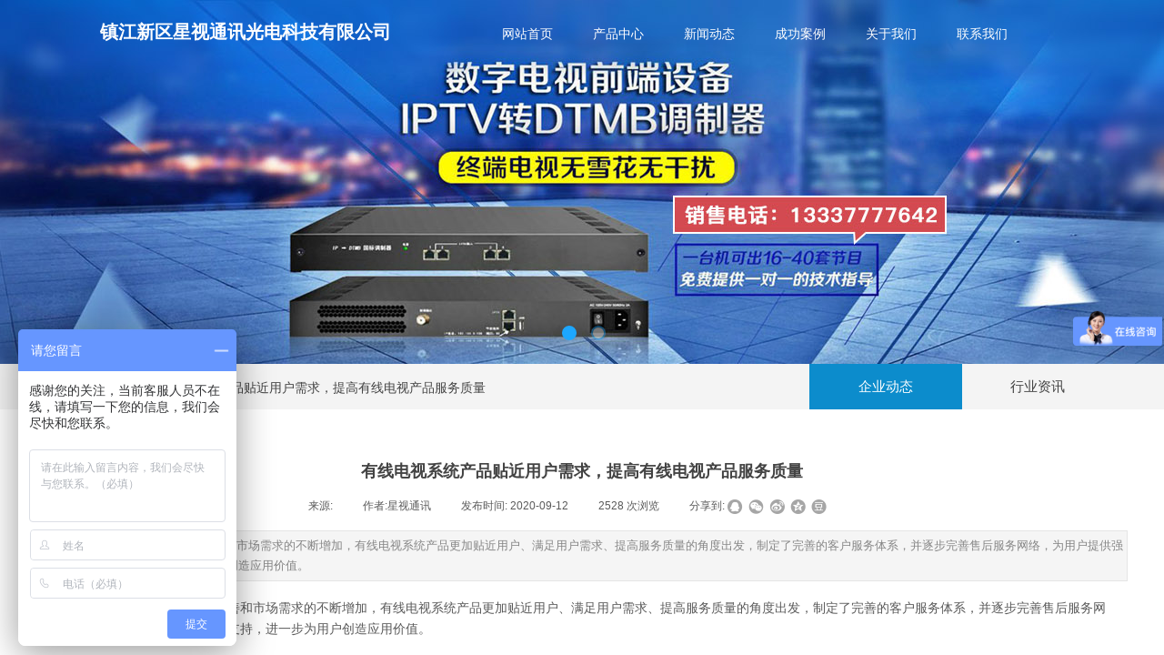

--- FILE ---
content_type: text/html; charset=utf-8
request_url: http://www.tv0514.com/news-detail?article_id=150
body_size: 16160
content:
<!DOCTYPE html PUBLIC "-//W3C//DTD XHTML 1.0 Transitional//EN" "http://www.w3.org/TR/xhtml1/DTD/xhtml1-transitional.dtd">
<html xmlns="http://www.w3.org/1999/xhtml" lang="zh-Hans" >
	<head>
		<meta http-equiv="X-UA-Compatible" content="IE=Edge,chrome=1" />
	<meta name="viewport" content="width=1200" />	<meta http-equiv="Content-Type" content="text/html; charset=utf-8" />
		<meta name="format-detection" content="telephone=no" />
	     <meta http-equiv="Cache-Control" content="no-transform"/> 
     <meta http-equiv="Cache-Control" content="no-siteapp"/>
	<title>有线电视系统产品贴近用户需求，提高有线电视产品服务质量</title>
	<meta name="keywords"  content="有线电视系统,酒店电视系统,数字电视系统" />
	<meta name="description" content="镇江新区星视通讯光电科技专业从事有线电视系统服务，针对酒店、宾馆、医院和监狱等场合提供专业的数字电视方案设计。广电品牌，值得信赖。" />
    
                
			<link rel="shortcut icon" href="http://probe99fe.pic49.websiteonline.cn/upload/favorite.ico" type="image/x-icon" />
	<link rel="Bookmark" href="http://probe99fe.pic49.websiteonline.cn/upload/favorite.ico" />
		

		<link href="http://static.websiteonline.cn/website/template/default/css/default.css?v=17534100" rel="stylesheet" type="text/css" />
<link href="http://www.tv0514.com/template/default/css/font/font.css?v=15750090" rel="stylesheet" type="text/css" />
<link href="http://www.tv0514.com/template/default/css/wpassword/iconfont.css?v=17496248" rel="stylesheet" type="text/css" />
<link href="http://static.websiteonline.cn/website/plugin/unslider/css/unslider.css?v=16086236" rel="stylesheet" type="text/css" />
<link href="http://static.websiteonline.cn/website/plugin/title/css/title.css?v=17083134" rel="stylesheet" type="text/css" />
<link href="http://static.websiteonline.cn/website/plugin/breadcrumb/css/breadcrumb.css?v=16086008" rel="stylesheet" type="text/css" />
<link href="http://static.websiteonline.cn/website/plugin/media/css/media.css?v=14077216" rel="stylesheet" type="text/css" />
<link href="http://static.websiteonline.cn/website/plugin/article_category/css/article_category.css?v=14077216" rel="stylesheet" type="text/css" />
<link href="http://static.websiteonline.cn/website/plugin/article_detail/css/article_detail.css?v=17387192" rel="stylesheet" type="text/css" />
<style type="text/css">.prop_rotate_angle sup,.prop_rotate_angle .posblk-deg{font-size:11px; color:#CDCDCD; font-weight:normal; font-style:normal; }ins#qiao-wrap{height:0;} #qiao-wrap{display:block;}
.scart_iframebox .sctit h2{color:#eb6100;border-color:#eb6100!important;} .scart_iframebox .sctit p.curpagetxt span.cur{color:#eb6100}
</style><style>
*{font-family:Arial !important;}
</style><style>.iframebox{background-color:#eeeeee!important;background-image:none!important;}</style> 
</head>
<body  >
<input type="hidden" value="4" name="_user_level_val" />
								<script type="text/javascript" language="javascript" src="http://static.websiteonline.cn/website/script/??libsjq.js,jquery.custom.js,jquery.lazyload.js,jquery.rotateutility.js,lab.js,wopop_all.js,jquery.cookie.js,jquery.simplemodal.js,fullcollumn.js,objectFitPolyfill.min.js,ierotate.js,effects/velocity.js,effects/velocity.ui.js,effects/effects.js,fullpagescroll.js,common.js,heightAdapt.js?v=17573096"></script>
<script type="text/javascript" language="javascript" src="http://static.websiteonline.cn/website/plugin/??unslider/js/init.js,new_navigation/js/overall.js,new_navigation/styles/hs7/init.js,breadcrumb/js/init.js,media/js/init.js,article_category/js/overall.js,article_category/styles/hs9/init.js?v=17629124"></script>
	<script type="text/javascript" language="javascript">
    			var webmodel = {};
	        
    wp_pages_global_func($.extend({
        'isedit': '0',
        'islogin': '0',
        'domain': 'probe99fe',
        'p_rooturl': 'http://www.tv0514.com',
        'static_rooturl': 'http://static.websiteonline.cn/website',
        'interface_locale': "zh_CN",
        'dev_mode': "0",
        'getsession': ''
    }, {"phpsessionid":"","punyurl":"http:\/\/www.tv0514.com","curr_locale":"zh_CN","mscript_name":"","converted":false}));
    
	</script>

<link href="http://www.tv0514.com/7a0e86c776268973924522aef5a667f7.cssx" rel="stylesheet" /><div id="page_set_css">
</div><input type="hidden" id="page_id" name="page_id" value="20" rpid="20">
<div id="scroll_container" class="scroll_contain" style="">
	    	<div id="scroll_container_bg" style=";">&nbsp;</div>
<script>
initScrollcontainerHeight();	
</script>
     <div id="overflow_canvas_container">        <div id="canvas" style=" margin: 0 auto;width:1200px;;height:1058px">
    <div id='layerDC26F8A27291130EB4FBA42003D763CC' type='unslider'  class='cstlayer' style='left: 0px; top: 0px; position: absolute; z-index: 101; width: 1200px; height: 400px; '  mid=""    deg='0'><style>
#layerDC26F8A27291130EB4FBA42003D763CChtml5zoo-1{
	margin:0 auto;
}
</style>
<div id="layerDC26F8A27291130EB4FBA42003D763CC_content" class="wp-unslider_content" style="overflow: hidden; border: none; left: -168px; width: 1536px; height: 400px; position: absolute;">
<script type="text/javascript">
	 
</script>

<!-- loop star -->
<div id="layerDC26F8A27291130EB4FBA42003D763CChtml5zoo-1">
    <ul class="html5zoo-slides" style="display:none;">
  
        <li><img  src="http://probe99fe.pic49.websiteonline.cn/upload/banner5-2.jpg" class="html5lightbox" /></a></li>
  
        <li><img  src="http://probe99fe.pic49.websiteonline.cn/upload/banner4-2.jpg" class="html5lightbox" /></a></li>
    </ul>
</div>
<!-- loop end -->

<script language="javascript">
(function(){
		var layerparams={"layerid":"layerDC26F8A27291130EB4FBA42003D763CC","pstyle":"none","plborder_size":null,"interval":3000,"autoplays":"true","title_size":40,"title_family":"SimSun","title_color":"#fff","easing":"all","show_title":"0","show_nav":"1","navigation_style":"01","navbg_hover_color":"#1da7ff","nav_margin_bottom_size":"25","nav_arrow":"1","arrow_left":"template\/default\/images\/left_arrow.png","arrow_right":"template\/default\/images\/right_arrow.png","nav_margin_left_size":"25","nav_margin_right_size":"25","skin":"01","default_show":"1","hover_show":"0","pauseonmouseover":"1","nav_arrow_w_size":"32","nav_arrow_h_size":"32","iconstyle":"01","nav_height_size":"2","wsize":null,"editMode":false,"unslideradapt":null};
	layer_unslider_init_func(layerparams);
})()  
</script>
</div>
</div><script>				 $('#layerDC26F8A27291130EB4FBA42003D763CC').triggerHandler('layer_ready');</script><div id='layer5791AE8CA61DEC3B485E979C203415E8' type='box'  class='cstlayer' style='left: 0px; top: 0px; position: absolute; z-index: 103; width: 1200px; height: 74px; '  mid=""    deg='0'><div class="wp-box_content drop_box" style="overflow-wrap: break-word; padding: 0px; border-color: transparent; border-width: 0px; height: 74px; background-color: transparent; width: 1200px; border-style: solid;">
    <div id='layer8BC6EA56E17494B352FB83A407CAEA24' type='new_navigation'  class='cstlayer' style='left: 480px; top: 10px; position: absolute; z-index: 112; width: 720px; height: 54px; '  mid=""  fatherid='layer5791AE8CA61DEC3B485E979C203415E8'    deg='0'><div class="wp-new_navigation_content" style="border-color: transparent; border-width: 0px; width: 720px; border-style: solid; padding: 0px; display: block; overflow: visible; height: auto;;display:block;overflow:hidden;height:0px;" type="0">
<script type="text/javascript"> 
		
		$("#layer8BC6EA56E17494B352FB83A407CAEA24").data("m_show", '');
	</script>
<div skin="hs7" class="nav1 menu_hs7" ishorizon="1" colorstyle="darkgreen" direction="0" more="更多" moreshow="1" morecolor="darkorange" hover="1" hover_scr="0" submethod="0" umenu="0" dmenu="0" sethomeurl="http://www.tv0514.com/Home" smcenter="0">
		<ul id="nav_layer8BC6EA56E17494B352FB83A407CAEA24" class="navigation"  style="width:auto;"  >
		<li style="z-index:2;"  class="wp_subtop"  pid="1" ><a  class="  "  href="http://www.tv0514.com">网站首页</a></li><li style="z-index:2;"  class="wp_subtop"  pid="32" ><a  class=" sub "  href="http://www.tv0514.com/Products">产品中心</a><ul style="z-index:2;"><li style="z-index:3;"  class=""  pid=0 ><a  class="  "  href="http://www.tv0514.com/Products?product_category=1">IPTV智慧电视设备</a></li><li style="z-index:3;"  class=""  pid=0 ><a  class="  "  href="http://www.tv0514.com/Products?product_category=8">DTMB有线数字设备</a></li><li style="z-index:3;"  class=""  pid=0 ><a  class="  "  href="http://www.tv0514.com/Products?product_category=2">工程配套设备</a></li></ul></li><li style="z-index:2;"  class="wp_subtop"  pid="33" ><a  class=" sub "  href="http://www.tv0514.com/News">新闻动态</a><ul style="z-index:2;"><li style="z-index:3;"  class=""  pid=0 ><a  class="  "  href="http://www.tv0514.com/News?article_category=1&menu_id=45">企业动态</a></li><li style="z-index:3;"  class=""  pid=0 ><a  class="  "  href="http://www.tv0514.com/News?article_category=2&menu_id=46">行业资讯</a></li></ul></li><li style="z-index:2;"  class="wp_subtop"  pid="34" ><a  class="  "  href="http://www.tv0514.com/Case">成功案例</a></li><li style="z-index:2;"  class="wp_subtop"  pid="35" ><a  class="  "  href="http://www.tv0514.com/Service">关于我们</a></li><li style="z-index:2;"  class="wp_subtop"  pid="50" ><a  class="  "  href="http://www.tv0514.com/page50">联系我们</a></li>	</ul>
</div>

<script type="text/javascript"> 
				$("#layer8BC6EA56E17494B352FB83A407CAEA24").data("datasty_", '@charset "utf-8";  #nav_layer8BC6EA56E17494B352FB83A407CAEA24,#nav_layer8BC6EA56E17494B352FB83A407CAEA24 ul,#nav_layer8BC6EA56E17494B352FB83A407CAEA24 li{list-style-type:none; margin:0px; padding:0px; border:thin none;}  #nav_layer8BC6EA56E17494B352FB83A407CAEA24 {position:relative;height:54px;line-height:54px; background:url(http://static.websiteonline.cn/website/plugin/new_navigation/styles/hs7/nav_bg.jpg) repeat-x; margin-bottom:10px;padding-left:10px; }  #nav_layer8BC6EA56E17494B352FB83A407CAEA24 li.wp_subtop{padding-left:5px;padding-right:5px;text-align:center;position:relative;float:left;padding-bottom:0px;width:115px;height:54px;line-height:54px;background-image:url(http://static.websiteonline.cn/website/plugin/new_navigation/view/images/png_bg.png);background-repeat:no-repeat;background-position:top right;background-color:transparent;}  #nav_layer8BC6EA56E17494B352FB83A407CAEA24 li.wp_subtop:hover{width:115px;height:54px;line-height:54px;background-image:url(http://static.websiteonline.cn/website/plugin/new_navigation/styles/hs7/li_hover.png);background-color:transparent;background-position:bottom left;background-repeat:repeat-x;}  #nav_layer8BC6EA56E17494B352FB83A407CAEA24 li.wp_subtop>a{white-space:nowrap;display:block;padding:0px;text-decoration:none;font-size:12px;font-family:arial;color:#ffffff;text-align:center;font-weight:normal;font-style:normal; overflow:hidden;}  #nav_layer8BC6EA56E17494B352FB83A407CAEA24 li.wp_subtop>a:hover{font-size:12px;font-family:arial;color:#fff;text-align:center;font-weight:normal;font-style:normal;}  #nav_layer8BC6EA56E17494B352FB83A407CAEA24 ul{position:absolute;left:0px;display:none;padding-left:5px;padding-right:5px;background-image:url(http://static.websiteonline.cn/website/plugin/new_navigation/view/images/png_bg.png);background-color:transparent;margin-left:0px;padding-top:10px; padding-bottom:8px;}  #nav_layer8BC6EA56E17494B352FB83A407CAEA24 ul li{position:relative;text-align:center;padding-bottom:0px;padding-left:5px;padding-right:5px;height:31px;line-height:31px;background-image:url(http://static.websiteonline.cn/website/plugin/new_navigation/view/images/png_bg.png);background-repeat:repeat;background-position:top left;background-color:#516c47;}  #nav_layer8BC6EA56E17494B352FB83A407CAEA24 ul li:hover{height:31px;text-align:center;line-height:31px;padding-left:5px;padding-right:5px; background-image:url(http://static.websiteonline.cn/website/plugin/new_navigation/view/images/png_bg.png);background-repeat:repeat;background-position:top left;background-color:#3a4c34;}  #nav_layer8BC6EA56E17494B352FB83A407CAEA24 ul li a {display:block;font-size:12px;font-family:arial;color:#fff;text-align:center;font-weight:normal;font-style:normal;white-space:nowrap;}  #nav_layer8BC6EA56E17494B352FB83A407CAEA24 ul li a:hover{display:block;font-size:12px;font-family:arial;color:#ffffff;text-align:center;font-weight:normal;font-style:normal;}');
		$("#layer8BC6EA56E17494B352FB83A407CAEA24").data("datastys_", '#nav_layer8BC6EA56E17494B352FB83A407CAEA24{background-color:transparent;} #nav_layer8BC6EA56E17494B352FB83A407CAEA24{background-image:url(http://static.websiteonline.cn/website/plugin/new_navigation/view/images/png_bg.png);} #nav_layer8BC6EA56E17494B352FB83A407CAEA24{background:;} #nav_layer8BC6EA56E17494B352FB83A407CAEA24 li.wp_subtop{background-image:url(http://static.websiteonline.cn/website/plugin/new_navigation/view/images/png_bg.png);} #nav_layer8BC6EA56E17494B352FB83A407CAEA24 li.wp_subtop{background-color:transparent;} #nav_layer8BC6EA56E17494B352FB83A407CAEA24 li.wp_subtop{background:;}  #nav_layer8BC6EA56E17494B352FB83A407CAEA24 li.wp_subtop>a{font-size:14px;}  #nav_layer8BC6EA56E17494B352FB83A407CAEA24 li.wp_subtop>a:hover{font-size:14px;}   #nav_layer8BC6EA56E17494B352FB83A407CAEA24 li.wp_subtop:hover{background:transparent;}  #nav_layer8BC6EA56E17494B352FB83A407CAEA24 li.wp_subtop:hover{background-image:url(http://static.websiteonline.cn/website/plugin/new_navigation/view/images/png_bg.png);} #nav_layer8BC6EA56E17494B352FB83A407CAEA24 li.wp_subtop:hover{background-color:transparent;}                          #nav_layer8BC6EA56E17494B352FB83A407CAEA24 li.wp_subtop{width:90px;} #nav_layer8BC6EA56E17494B352FB83A407CAEA24 li.wp_subtop:hover{width:90px;} #nav_layer8BC6EA56E17494B352FB83A407CAEA24 ul li{background:transparent;} #nav_layer8BC6EA56E17494B352FB83A407CAEA24 ul li{background-color:#ffffff;} #nav_layer8BC6EA56E17494B352FB83A407CAEA24 ul li a{color:#434343;} #nav_layer8BC6EA56E17494B352FB83A407CAEA24 ul li:hover{background:transparent;} #nav_layer8BC6EA56E17494B352FB83A407CAEA24 ul li:hover{background-color:#0c8ccc;}         #nav_layer8BC6EA56E17494B352FB83A407CAEA24 ul li a{font-size:12px;} #nav_layer8BC6EA56E17494B352FB83A407CAEA24 ul li a:hover{font-size:12px;}       #nav_layer8BC6EA56E17494B352FB83A407CAEA24 li.wp_subtop>a:hover{color:#ff0000;}');
	
			var b_width=parseInt($("#layer8BC6EA56E17494B352FB83A407CAEA24").find('.wp-new_navigation_content').css('border-bottom-width'));
	if(b_width>0){
		$("#nav_layer8BC6EA56E17494B352FB83A407CAEA24").css('margin-bottom','0px');
	}
	</script>

<script type="text/javascript">
function wp_get_navstyle(layer_id,key){
		var navStyle = $.trim($("#"+layer_id).data(key));
		return navStyle;	
	
}	
richtxt('layer8BC6EA56E17494B352FB83A407CAEA24');
</script><script type="text/javascript">
layer_new_navigation_hs7_func({"isedit":false,"layer_id":"layer8BC6EA56E17494B352FB83A407CAEA24","menustyle":"hs7"});

</script><div class="navigation_more" data-more="darkorange" data-typeval="0" data-menudata="&quot;&quot;"></div>
</div>
<script type="text/javascript">
 $(function(){
	layer_new_navigation_content_func({"isedit":false,"layer_id":"layer8BC6EA56E17494B352FB83A407CAEA24","menustyle":"hs7","addopts":[]});
});
</script>

</div><script>				 $('#layer8BC6EA56E17494B352FB83A407CAEA24').triggerHandler('layer_ready');</script><div id='layerA11ECBE229BC1181D1E2691E3B7CC7F7' type='title'  class='cstlayer' style='left: 70px; top: 21px; position: absolute; z-index: 111; width: 422px; height: 32px; '  mid=""  fatherid='layer5791AE8CA61DEC3B485E979C203415E8'    deg='0'><div class="wp-title_content" style="overflow-wrap: break-word; padding: 0px; border-color: transparent; border-width: 0px; height: 32px; width: 422px; display: block;"><span style="font-size: 20px; font-family: arial; color: rgb(255, 255, 255);"><strong>镇江新区星视通讯光电科技有限公司</strong></span></div>
<script type="text/javascript">
$(function(){
	$('.wp-title_content').each(function(){
		if($(this).find('div').attr('align')=='justify'){
			$(this).find('div').css({'text-justify':'inter-ideograph','text-align':'justify'});
		}
	})	
})
</script>

</div><script>				 $('#layerA11ECBE229BC1181D1E2691E3B7CC7F7').triggerHandler('layer_ready');</script>    
</div>
</div><script>				 $('#layer5791AE8CA61DEC3B485E979C203415E8').triggerHandler('layer_ready');</script><div id='layer0135954EC3F9C5685EA1D6DB687084A0' type='title'  class='cstlayer' style='left: 0px; top: 160px; position: absolute; z-index: 100; width: 1200px; height: 126px; '  mid=""    deg='0'><div class="wp-title_content" style="overflow-wrap: break-word; padding: 0px; border-color: transparent; border-width: 0px; height: 126px; width: 1200px; display: block;"><div style="text-align: center;"><span style="color: rgb(255, 255, 255); font-family: arial; font-size: 30px; line-height: 200%;"><strong>无论五星级还是连锁快捷，总一款适合您的酒店</strong></span></div><div style="text-align: center; "><span style="color: rgb(255, 255, 255); font-family: arial; font-size: 26px; line-height: 200%;">多种解决方案助您酒店智慧升级</span></div></div>

</div><script>				 $('#layer0135954EC3F9C5685EA1D6DB687084A0').triggerHandler('layer_ready');</script><div id="layerAA590B280EEF5FDC00851C714B03BB8F" class="full_column"   style="width:1200px;position:absolute;top:400px;height:50px;z-index:103;">
    <div class="full_width " style="position:absolute;height:50px;background-color:#f4f4f4;background:;">		
    </div>
			<div class="full_content" style="width:1200px; position:absolute;left:0;top:0;margin-left: 0px;;height:50px;">
								<div id='layer165976CDC037C0BBF48C6FD5367231F5' type='breadcrumb'  class='cstlayer' style='left: 30px; top: 19px; position: absolute; z-index: 117; width: 545px; height: 15px; '  mid=""  fatherid='layerAA590B280EEF5FDC00851C714B03BB8F'    deg='0'><div class="wp-breadcrumb_content" style="width: 545px; height: 15px;" ShowCpage="1" >
<div class='breadcrumb_plugin'>

<span class="breadcrumbtext" gzdata="gzorder"><a href="http://www.tv0514.com/" style="line-height:100%; font-family: arial; color: rgb(67, 67, 67);" >网站首页</a></span>
<span style="line-height:100%; margin-left:5px;margin-right:5px;color:rgb(67, 67, 67);font-size:12px;" class="breadcrumbfuhao">>></span>
<span class="breadcrumbtext"><a href="http://www.tv0514.com/news-detail?article_id=150" style="line-height:100%; font-family: arial; color: rgb(67, 67, 67);" >有线电视系统产品贴近用户需求，提高有线电视产品服务质量</a></span>
</div>
</div>
<script>
layer_breadcrumb_ready_func('layer165976CDC037C0BBF48C6FD5367231F5', '');
</script></div><script>				 $('#layer165976CDC037C0BBF48C6FD5367231F5').triggerHandler('layer_ready');</script><div id='layer89AD07F954DBAC95E64874FA158B3D25' type='media'  class='cstlayer' style='left: 0px; top: 14.5px; position: absolute; z-index: 118; width: 21px; height: 21px; '  mid=""  fatherid='layerAA590B280EEF5FDC00851C714B03BB8F'    deg='0'><script>
create_pc_media_set_pic('layer89AD07F954DBAC95E64874FA158B3D25',false);
</script>
<div class="wp-media_content"  style="overflow: hidden; width: 21px; height: 21px;" type="0">
<div class="img_over"  style='overflow: hidden; border-color: transparent; border-width: 0px; position: relative; width: 21px; height: 21px;'>

<div class="imgloading" style="z-index:100;"> </div>
<img  id="wp-media-image_layer89AD07F954DBAC95E64874FA158B3D25" onerror="set_thumb_layer89AD07F954DBAC95E64874FA158B3D25(this);" onload="set_thumb_layer89AD07F954DBAC95E64874FA158B3D25(this);" class="paragraph_image"  type="zoom" src="http://probe99fe.pic49.websiteonline.cn/upload/home.png" style="width: 21px; height: 21px;;" />
</div>

</div>
<script>
(function(){
		layer_media_init_func('layer89AD07F954DBAC95E64874FA158B3D25',{"isedit":false,"has_effects":false});
})()
</script>
</div><script>				 $('#layer89AD07F954DBAC95E64874FA158B3D25').triggerHandler('layer_ready');</script><div id='layerB89962FEE34394972C9689AEA4480911' type='article_category'  class='cstlayer' style='left: 835px; top: 0px; position: absolute; z-index: 119; width: 365px; height: 50px; '  mid=""  fatherid='layerAA590B280EEF5FDC00851C714B03BB8F'    deg='0'><div class="wp-article_category_content" id="wp-atype_layerB89962FEE34394972C9689AEA4480911" style="border-color: transparent; border-width: 0px; width: 365px; height: 50px;">
<script type="text/javascript"> 
    var jeditMode = 1,jlayerid='layerB89962FEE34394972C9689AEA4480911';
		
	        jeditMode = 0;
		$("#layerB89962FEE34394972C9689AEA4480911").data("datasty_", '@charset "utf-8";  #nav_layerB89962FEE34394972C9689AEA4480911, #nav_layerB89962FEE34394972C9689AEA4480911 ul {padding:0; margin:0; list-style:none; }  #nav_layerB89962FEE34394972C9689AEA4480911 {padding-left:15px; padding-right:15px;position:relative; background-position:top left;background-repeat:repeat-x;background-color:transparent;background-image:url("http://static.websiteonline.cn/website/plugin/new_navigation/styles/hs9/dbj.jpg");line-height:50px;height:50px; }  #nav_layerB89962FEE34394972C9689AEA4480911 li.wp_subtop {text-align:center;float:left; height:50px;line-height:50px;background-image:url(http://static.websiteonline.cn/website/plugin/new_navigation/view/images/png_bg.png);background-color:transparent;background-position:top left;background-repeat:repeat;}  #nav_layerB89962FEE34394972C9689AEA4480911 li.wp_subtop:hover{text-align:center; background-color:transparent;background-position:top left;height:50px;line-height:50px; background-image:url("http://static.websiteonline.cn/website/plugin/new_navigation/styles/hs9/dhover.jpg");background-repeat:repeat-x;}  #nav_layerB89962FEE34394972C9689AEA4480911 li.wp_subtop>a {white-space: nowrap;overflow:hidden;padding-left:15px;padding-right:15px;text-align:center;display:block;  font-family:arial; font-size:14px; color:#FFFFFF; text-decoration:none; font-weight:normal;font-style:normal;}  #nav_layerB89962FEE34394972C9689AEA4480911 li.wp_subtop>a:hover{color:#333333;text-align:center;font-family:arial; font-size:14px; font-weight:normal;font-style:normal;}  #nav_layerB89962FEE34394972C9689AEA4480911 ul{display:none;width:100%;position:absolute; top:38px; left:-9999px;background-image:url(http://static.websiteonline.cn/website/plugin/new_navigation/view/images/png_bg.png);background-repeat:repeat;background-color:transparent;background-position:top left;padding-bottom:3px;padding-top:3px;}  #nav_layerB89962FEE34394972C9689AEA4480911 ul li{text-align:center;float:left; background-color:#fbfbfb;background-position:top left;background-repeat:repeat;background-image:url(http://static.websiteonline.cn/website/plugin/new_navigation/view/images/png_bg.png);height:25px;line-height:25px;font-weight:normal;}  #nav_layerB89962FEE34394972C9689AEA4480911 ul li:hover{text-align:center;  background-position:top left;background-repeat:repeat;background-image:url(http://static.websiteonline.cn/website/plugin/new_navigation/view/images/png_bg.png);background-color:#2f2f2f;height:25px;line-height:25px;}  #nav_layerB89962FEE34394972C9689AEA4480911 ul li a {white-space: nowrap;color:#666666;text-align:center;float:left; display:block; padding:0 10px 0 10px; font-family:arial; font-size:12px; text-decoration:none; font-weight:normal;font-style:normal;}  #nav_layerB89962FEE34394972C9689AEA4480911 ul li a:hover{color:#fff;text-align:center;float:left; padding:0 10px 0 10px; font-family:arial; font-size:12px; text-decoration:none; font-weight:normal;font-style:normal;}  #nav_layerB89962FEE34394972C9689AEA4480911 li ul.floatRight li {float:right;}  #nav_layerB89962FEE34394972C9689AEA4480911 ul ul {background-image:url(http://static.websiteonline.cn/website/plugin/new_navigation/view/images/png_bg.png);}');
		$("#layerB89962FEE34394972C9689AEA4480911").data("datastys_", '#nav_layerB89962FEE34394972C9689AEA4480911{background-color:transparent;}#nav_layerB89962FEE34394972C9689AEA4480911{background-image:url(http://static.websiteonline.cn/website/plugin/article_category/view/images/png_bg.png);}#nav_layerB89962FEE34394972C9689AEA4480911 li.wp_subtop>a{font-size:15px;}#nav_layerB89962FEE34394972C9689AEA4480911 li.wp_subtop{background-image:url(http://static.websiteonline.cn/website/plugin/article_category/view/images/png_bg.png);}#nav_layerB89962FEE34394972C9689AEA4480911 li.wp_subtop{background-color:transparent;}#nav_layerB89962FEE34394972C9689AEA4480911 li.wp_subtop:hover{background-image:url(http://static.websiteonline.cn/website/plugin/article_category/view/images/png_bg.png);}#nav_layerB89962FEE34394972C9689AEA4480911 li.wp_subtop:hover{background-color:#0c8ccc;}#nav_layerB89962FEE34394972C9689AEA4480911 li.wp_subtop>a:hover{font-size:15px;}#nav_layerB89962FEE34394972C9689AEA4480911 li.wp_subtop>a:hover{color:#ffffff;}#nav_layerB89962FEE34394972C9689AEA4480911 li.wp_subtop>a{color:#434343;}');
		$("#layerB89962FEE34394972C9689AEA4480911").data("jeditMode",jeditMode);
</script>
<div skin="hs9" class="nav1 menu_hs9" ishorizon="" colorstyle="black" direction="0" more="更多" moreshow="1" morecolor="darkorange" hover="1" hover_set="" art_cateid=""
subopen="0" submethod="0"
>
	  <ul id="nav_layerB89962FEE34394972C9689AEA4480911" class="navigation" ><li style="width:50%;z-index:2;"  class="wp_subtop"  pid="1" ><a class="  " href="http://www.tv0514.com/News?article_category=1"   ><span style="display:block;overflow:hidden;">企业动态</span></a></li><li style="width:50%;z-index:2;"  class="wp_subtop"  pid="2" ><a class="  " href="http://www.tv0514.com/News?article_category=2"   ><span style="display:block;overflow:hidden;">行业资讯</span></a></li></ul>
   <div class="default_pid" style="display:none; width:0px; height:0px;">1</div>
 </div> 
 
</div>
<script type="text/javascript">
layer_article_category_hs9_func({
	"layer_id": 'layerB89962FEE34394972C9689AEA4480911',
	"menustyle": 'hs9',
	"editmode": parseInt('0')
})
</script>





<script>	
    var $skin=$("#layerB89962FEE34394972C9689AEA4480911").find('.nav1');
    if($skin.attr('skin')=='vertical_vs10_1' && $skin.attr('subopen')=='1'){
        $('#nav_'+'layerB89962FEE34394972C9689AEA4480911'+' .wp_subtop >ul.subse').css("display",'block');
        var menul=$('#layerB89962FEE34394972C9689AEA4480911').find('ul.navigation'),off_height=parseInt(menul.outerHeight(true)), manli_height=0;
        $.each(menul.find('ul.subse'),function(){
            manli_height+=parseInt($(this).height());
        });
        off_height=off_height-manli_height;
        var input_height='<input type="hidden" id="input_height" value="'+off_height+'" />';
        $('#layerB89962FEE34394972C9689AEA4480911').find('ul.navigation').append(input_height);
    }

(function(){
        var layer_id='layerB89962FEE34394972C9689AEA4480911';
        var menustyle='hs9';
        var contentfunc=function(){
            if($("#"+layer_id).is(':visible')){
                    $("#"+layer_id).find('.wp-article_category_content').each(function(){
                      var wid = $(this).width();
                      var liwid = $(this).find('li:eq(0)');
                      var lipadd = parseInt(liwid.css('padding-right'))+parseInt(liwid.css('padding-left'));
                      if ($.inArray(menustyle, ['hs7','hs9','hs11','hs12']) != -1) {
                          var bwidth = parseInt(liwid.css("borderRightWidth") || '0');
                          if(bwidth > 0) $('li.wp_subtop', this).width(function(i, h){return h - bwidth - 1});
                      }
                      if(parseInt(liwid.width())>(wid-lipadd)){
                        $(this).find('li.wp_subtop').css('width',wid-lipadd);
                      }
                    });
             }else{
                     setTimeout(contentfunc,60);
             }
        }
	contentfunc();
})()
$(function(){
		});
</script>

</div><script>				 $('#layerB89962FEE34394972C9689AEA4480911').triggerHandler('layer_ready');</script>                                
                                <div class="fullcontent_opacity" style="width: 100%;height: 100%;position: absolute;left: 0;right: 0;top: 0;display:none;"></div>
			</div>
</div>
<script>
        $(".content_copen").live('click',function(){
        $(this).closest(".full_column").hide();
    });
	var $fullwidth=$('#layerAA590B280EEF5FDC00851C714B03BB8F .full_width');
	$fullwidth.css({left:0-$('#canvas').offset().left+$('#scroll_container').offset().left-$('#scroll_container').scrollLeft()-$.parseInteger($('#canvas').css("borderLeftWidth")),width:$('#scroll_container_bg').width()});
	$(function () {
				var videoParams={"id":"layerAA590B280EEF5FDC00851C714B03BB8F","bgauto":null,"ctauto":null,"bVideouse":null,"cVideouse":null,"bgvHeight":null,"bgvWidth":null};
		fullcolumn_bgvideo_init_func(videoParams);
                var bgHoverParams={"full":{"hover":null,"opacity":null,"bg":"#f4f4f4","id":"layerAA590B280EEF5FDC00851C714B03BB8F","bgopacity":null,"zindextopcolorset":""},"full_con":{"hover":null,"opacity":null,"bg":null,"id":"layerAA590B280EEF5FDC00851C714B03BB8F","bgopacity":null}};
		fullcolumn_HoverInit(bgHoverParams);
        });
</script>


<div id='layerCB7FE6E4D485524A2E5C2E2D309D7D22' type='baidubridge'  class='cstlayer' style='left: 1049px; top: 441px; position: absolute; z-index: 102; width: 150px; height: 120px; '  mid=""    deg='0'><div class="wp-baidubridge_content" style="width: 150px; height: 120px; border-color: transparent; border-width: 0px; border-style: solid; padding: 0px;" baidubridgeid="f55fac46b1d4f23814f1e522f153f835">
	<script type="text/javascript">
	$(document).ready(function(){
		var i = 1,flag = false,func = function(){i++;
			var $BDBridgeIconWrap = $('div#BDBridgeIconWrap');
			var $BDBridgeIconWrapIns = $('ins#qiao-icon-wrap');
			if($BDBridgeIconWrap.length > 0){$BDBridgeIconWrap.css('margin-right','16px');flag = true;}
			else if($BDBridgeIconWrapIns.length > 0){$BDBridgeIconWrapIns.css('margin-right','16px');flag = true;}
			//此处超时时间设置的比较大,最大延迟6秒并采用类似递归的执行方式来应对网络慢的情况,author:fpf,date:2015-1-28,action:add;
			if(i<30 && flag == false){setTimeout(func,200*i);}
		};func();
		if($('.cstlayer[type="baidubridge"]:not([deleted="deleted"])').not("#layerCB7FE6E4D485524A2E5C2E2D309D7D22").length > 0)
		{
						$("#layerCB7FE6E4D485524A2E5C2E2D309D7D22").remove();		}
	});
	</script>
	</div></div><script>				 $('#layerCB7FE6E4D485524A2E5C2E2D309D7D22').triggerHandler('layer_ready');</script><div id='layerF22D713E904CA9D00A32ACD0FFD10174' type='article_detail'  class='cstlayer' style='left: 0px; top: 500px; position: absolute; z-index: 116; width: 1200px; height: 477px; '  mid=""    deg='0'><div class="wp-article_detail_content" style="border: 0px solid transparent; overflow: hidden; width: 1200px; height: 477px; padding: 0px;">
<script type="text/javascript">
</script>
 
<style>
.wp-article_detail_content .artview_info{ text-align:center; margin:0 auto; padding:10px 0 15px; line-height:21px; overflow:hidden;}
.wp-article_detail_content .detail_head_title{ float:left; display:inner_block; }
.wp-article_detail_content .sourcedata{ text-align:center; margin:0 auto;  line-height:21px; }
.wp-article_detail_content .text-source-left01{ float:left; color:transparent; padding:0 15px; display:inner_block; }
.wp-article_detail_content .text-source-left02{  float:left; text-align:left;   padding-right:8px; display:inner_block;}
.wp-article_detail_content .up_arrow{ background-image:url(http://static.websiteonline.cn/website/plugin/tb_product_detail/styles/defaultn/images/sitestar_productdetailspage_up_arrow.png); background-repeat:no-repeat; width:11px; height:10px; display:block; float:left; background-color:#c2c2c2; margin-right:8px; margin-top:8px;}
.wp-article_detail_content .down_arrow{ background-image:url(http://static.websiteonline.cn/website/plugin/tb_product_detail/styles/defaultn/images/sitestar_productdetailspage_down_arrow.png); background-repeat:no-repeat; width:11px; height:10px; display:block; float:left; background-color:#C2C2C2; margin-right:8px; margin-top:8px;}
.wp-article_detail_content .down_arrow_textover{ color:#048bcd;}
.wp-article_detail_content .up_arrow_textover{ color:#727272;}
.wp-article_detail_content .shareshow{ display:block; }
.wp-article_detail_content .artview_content .artview_detail img:not([width]){max-width:100%;}
</style>
	<div class="artdetail_title" style="display:block;font-family:arial;font-size:18px;color:#434343;font-weight:bold;text-decoration:none;">有线电视系统产品贴近用户需求，提高有线电视产品服务质量</div>

	
	<div class="artview_info" style="display:block;font-family:arial;font-size:12px;color:#5A5A5A;font-weight:normal;text-decoration:none;">
		<div class="sourcedata">
	<span class="detail_head_title org_txt_span"><span class="org_txt">来源:</span></span>
	<span class="text-source-left01">|</span>
	<span class="detail_head_title aut_txt_span"><span class="aut_txt">作者:</span>星视通讯</span>
	<span class="text-source-left01">|</span>
	<span class="detail_head_title pub_txt_span"><span class="pub_txt">发布时间: </span>2020-09-12</span>
	<span class="text-source-left01">|</span>
	<span class="detail_head_title times_txt_span">2528 <span class="times_txt">次浏览</span></span>

<style>
.wp-article_detail_content .bdsharebuttonbox a{ margin:3px;}
.wp-article_detail_content .editshaimg{ margin:3px;}
.bdsharebuttonbox.bshare-custom a.wpshare-sinaminiblog {    background: url("http://static.websiteonline.cn/website/plugin/article_detail/view/images/sha_tsinaa.png");}
.bdsharebuttonbox.bshare-custom a.wpshare-sinaminiblog:hover {     background-image: url("http://static.websiteonline.cn/website/plugin/article_detail/view/images/sha_tsina.png");}
.bdsharebuttonbox.bshare-custom a.wpshare-qqim {    background-image: url("http://static.websiteonline.cn/website/plugin/article_detail/view/images/sha_sqqa.png");}
.bdsharebuttonbox.bshare-custom a.wpshare-qqim:hover {     background-image: url("http://static.websiteonline.cn/website/plugin/article_detail/view/images/sha_sqq.png");}
.bdsharebuttonbox.bshare-custom a.wpshare-weixin {    background-image: url("http://static.websiteonline.cn/website/plugin/article_detail/view/images/sha_weixina.png");}
.bdsharebuttonbox.bshare-custom a.wpshare-weixin:hover {     background-image: url("http://static.websiteonline.cn/website/plugin/article_detail/view/images/sha_weixin.png");}
.bdsharebuttonbox.bshare-custom a.wpshare-twitter {    background-image: url("http://static.websiteonline.cn/website/plugin/article_detail/view/images/sha_twittera.png");}
.bdsharebuttonbox.bshare-custom a.wpshare-twitter:hover {     background-image: url("http://static.websiteonline.cn/website/plugin/article_detail/view/images/sha_twitter.png");}
.bdsharebuttonbox.bshare-custom a.wpshare-facebook {    background-image: url("http://static.websiteonline.cn/website/plugin/article_detail/view/images/sha_facebooka.png");}
.bdsharebuttonbox.bshare-custom a.wpshare-facebook:hover {     background-image: url("http://static.websiteonline.cn/website/plugin/article_detail/view/images/sha_facebook.png");}

.bdsharebuttonbox a.bds_tqq_a {    background-image: url("http://static.websiteonline.cn/website/plugin/article_detail/view/images/sha_tqqa.png");}
.bdsharebuttonbox a.bds_tqq_a:hover {     background-image: url("http://static.websiteonline.cn/website/plugin/article_detail/view/images/sha_tqq.png");}
.bdsharebuttonbox.bshare-custom a.wpshare-qzone {    background: url("http://static.websiteonline.cn/website/plugin/article_detail/view/images/sha_qzonea.png");}
.bdsharebuttonbox.bshare-custom a.wpshare-qzone:hover {     background-image: url("http://static.websiteonline.cn/website/plugin/article_detail/view/images/sha_qzone.png");}
.bdsharebuttonbox a.bds_bdhome_a {    background-image: url("http://static.websiteonline.cn/website/plugin/article_detail/view/images/sha_bdhomea.png");}
.bdsharebuttonbox a.bds_bdhome_a:hover {     background-image: url("http://static.websiteonline.cn/website/plugin/article_detail/view/images/sha_bdhome.png");}

.bdsharebuttonbox.bshare-custom a.bshare-douban {    background: url("http://static.websiteonline.cn/website/plugin/article_detail/view/images/sha_doubana.png");}
.bdsharebuttonbox.bshare-custom a.bshare-douban:hover {     background-image: url("http://static.websiteonline.cn/website/plugin/article_detail/view/images/sha_douban.png");}
.bdsharebuttonbox a.bds_kaixin001_a {    background-image: url("http://static.websiteonline.cn/website/plugin/article_detail/view/images/sha_kaixin001a.png");}
.bdsharebuttonbox a.bds_kaixin001_a:hover {     background-image: url("http://static.websiteonline.cn/website/plugin/article_detail/view/images/sha_kaixin001.png");}
.wp-article_detail_content .bdsharebuttonbox img{float:left;}
.shareshow a{display: block;height:16px;padding-left:17px; width:auto;background-repeat: no-repeat;float:left;}
</style>
	<span class="text-source-left01 shareshow">|</span>
	 <span class="detail_head_title shareshow">分享到: </span>
	 <div class="bdsharebuttonbox shareshow bshare-custom">
		<a href="#" class="wpshare-qqim" data-cmd="sqq"></a><a href="#" class="wpshare-weixin" data-cmd="weixin"></a><a href="#" class="wpshare-sinaminiblog" data-cmd="tsina"></a><a href="#" class="wpshare-qzone" data-cmd="qzone"></a><a href="#" class="bshare-douban" data-cmd="douban"></a>
	</div>
	        <script>
			;(function(){
				var title="\u6709\u7ebf\u7535\u89c6\u7cfb\u7edf\u4ea7\u54c1\u8d34\u8fd1\u7528\u6237\u9700\u6c42\uff0c\u63d0\u9ad8\u6709\u7ebf\u7535\u89c6\u4ea7\u54c1\u670d\u52a1\u8d28\u91cf";
				var cur_url=location.href;
				$('#layerF22D713E904CA9D00A32ACD0FFD10174 .wpshare-sinaminiblog').unbind('click').click(function(e){
					e.preventDefault();
					var url="https://service.weibo.com/share/share.php?url="+encodeURIComponent(cur_url)+"&title="+encodeURIComponent(title)+"&content=utf-8";
					window.open(url,"","height=600,width=800,top=100,left=100,screenX=100,screenY=100,scrollbars=yes,resizable=yes");
				});
				$('#layerF22D713E904CA9D00A32ACD0FFD10174 .wpshare-qzone').unbind('click').click(function(e){
					e.preventDefault();
					var url="https://sns.qzone.qq.com/cgi-bin/qzshare/cgi_qzshare_onekey?url="+encodeURIComponent(cur_url)+"&title="+encodeURIComponent(title)+"&desc=&summary=";
					window.open(url,"","height=600,width=800,top=100,left=100,screenX=100,screenY=100,scrollbars=yes,resizable=yes");
				});
                $('#layerF22D713E904CA9D00A32ACD0FFD10174 .wpshare-twitter').unbind('click').click(function(e){
					e.preventDefault();
					var url="http://twitter.com/share?url=" + encodeURIComponent(cur_url) + "&text=" + encodeURIComponent(title) + "&display=popup&ref=plugin&src=share_button";
					window.open(url,"","height=600,width=800,top=100,left=100,screenX=100,screenY=100,scrollbars=yes,resizable=yes");
				});
                $('#layerF22D713E904CA9D00A32ACD0FFD10174 .wpshare-facebook').unbind('click').click(function(e){
					e.preventDefault();
					var url="https://m.facebook.com/sharer/sharer.php?u=" + encodeURIComponent(cur_url) + "&description=&title=" + encodeURIComponent(title) + "&display=popup&ref=plugin&src=share_button";
					window.open(url,"","height=600,width=800,top=100,left=100,screenX=100,screenY=100,scrollbars=yes,resizable=yes");
				});
				$('#layerF22D713E904CA9D00A32ACD0FFD10174 .wpshare-qqim').unbind('click').click(function(e){
					e.preventDefault();
					var url="https://connect.qq.com/widget/shareqq/index.html??url=" + encodeURIComponent(cur_url) + "&title=" + encodeURIComponent(title) + "";
					window.open(url,"","height=600,width=800,top=100,left=100,screenX=100,screenY=100,scrollbars=yes,resizable=yes");
				});
				$('#layerF22D713E904CA9D00A32ACD0FFD10174 .wpshare-weixin').unbind('click').click(function(e){
					if(!$('#wpshare-weixin_qrcode').length){
						var dialogel='<div id="wpshare-weixin_qrcode" class="weixin_popup" style="display: none;"><div class="weixin_popup_head"><span>分享到微信</span><a class="weixin_popup_close" href="#">×</a> </div><div class="weixin_popup_main" ><img src="" /></div></div>';
						var styleel='<style id="wpshare-weixin_css">.weixin_popup{width: 240px;background:#fff none repeat scroll 0 0;border:1px solid #d8d8d8;padding:10px;position:fixed;z-index:11001;text-align:left;font-size:12px;color:#333;top: 50%;left:50%;transform: translate(-50%, -50%);}.weixin_popup .weixin_popup_head{color:#000;font-weight:bold;height:16px;line-height:16px;position:relative;text-align:left}.weixin_popup .weixin_popup_head .weixin_popup_close{color:#999;font-size:16px;height:16px;position:absolute;right:0;text-decoration:none;top:0;width:16px}.weixin_popup .weixin_popup_main{TEXT-ALIGN:center;padding-top:10px;padding-bottom:10px}.weixin_popup .weixin_popup_foot{color:#666;line-height:22px;text-align:left}.weixin_popup img{width:202px;}</style>';
						$('body').prepend(styleel);
						$('body').prepend(dialogel);
						$('#wpshare-weixin_qrcode .weixin_popup_close').click(function(){
							$('#wpshare-weixin_qrcode').hide();
						})
						var showonce=false;
						$('#wpshare-weixin_qrcode img').load(function(){
							if(showonce) return;
							$('#wpshare-weixin_qrcode').show();
							showonce=true;
						})
						setTimeout(function(){if(showonce){return;}$('#wpshare-weixin_qrcode').show();showonce=true;},3000);
						$('#wpshare-weixin_qrcode img').prop('src','https://static.ysjianzhan.cn/website/qr/index.php?url='+encodeURIComponent(cur_url));
					}else{
						$('#wpshare-weixin_qrcode').show();
					}
					
				});
			})();
        </script>
    		</div>
	</div>
		<div class="artview_intro" style="display:block;font-family:arial;font-size:13px;color:#868686;font-weight:normal;text-decoration:none;line-height:22px;background:#F5F5F5;border-style:solid solid solid solid;border-color:#E5E5E5 #E5E5E5 #E5E5E5 #E5E5E5;border-width:1px 1px 1px 1px;">
	随着有线电视系统产品不断完善和市场需求的不断增加，有线电视系统产品更加贴近用户、满足用户需求、提高服务质量的角度出发，制定了完善的客户服务体系，并逐步完善售后服务网络，为用户提供强大的技术和服务支持，进一步为用户创造应用价值。	</div>
	
	<div class="artview_content" style="display:block;font-family:arial;font-size:14px;color:#5A5A5A;font-weight:normal;text-decoration:none;">

		<div class="artview_detail" setsid="article150">
			<p style="margin-bottom:6.0000pt;mso-para-margin-bottom:0.5000gd;text-indent:21.0000pt;
mso-char-indent-count:2.0000;">
	<span>随着有线电视系统产品不断完善和市场需求的不断增加，有线电视系统产品更加贴近用户、满足用户需求、提高服务质量的角度出发，制定了完善的客户服务体系，并逐步完善售后服务网络，为用户提供强大的技术和服务支持，进一步为用户创造应用价值。</span><br />
<br />
<span><strong>有线电视系统产品售前服务</strong></span><br />
<span>当用户有安装需求时，我们会立即做出响应，了解具体需求做出具体解决方案并报价。</span><span><br />
</span><br />
<span><strong>有线电视系统产品售中服务</strong></span><br />
<span>用户签订合同后，在商务的履约上没有任何异议时，我方将根据合同要求进行实施，并保证安装调试后的系统完全达到合同所描述的标准。对用户指定的人员进行专门的技术培训。</span><br />
<br />
<span><strong>有线电视系统产品售后服务</strong></span><br />
<span>对于系统设备中的部件在保修期内负责免费更换或维修；保修期外，我公司会按合同规定的价格及服务给予用户提供应有的服务。<br />
<br />
</span>
</p>
<div style="text-align: center;">
	<span style="text-indent: 21pt;"></span><img src="http://probe99fe.pic49.websiteonline.cn/upload/3_qjrc_s0gj.jpg" title="有线电视系统产品" alt="有线电视系统产品" style="text-indent: 21pt; padding-right: 0px;" /><br />
有线电视系统产品
</div>
<p>
	<br />
</p>              <div style="clear:both;"></div>
		</div>

	</div>
  		<div class="artview_prev_next">
		<div style="margin-top:20px;width:100%;">
		<div style="" class="prevlist">
						<a class="prev_next_link" style="display:block;float:left;" href="http://www.tv0514.com/news-detail?article_id=151" title="数字有线电视系统整改方案有哪些优点">
        <span class="up_arrow"></span>
        <span class="prev_next_text prev_txt" style="display:block;float:left;margin-right: 5px;">上一篇： </span>
				数字有线电视系统整改方案有哪些优点			</a>
						<div style="clear:both;"></div>
		</div>
		<div style=""  class="nextlist">
						<a class="prev_next_link" style="display:block;float:left;" href="http://www.tv0514.com/news-detail?article_id=148" title="有线电视系统拓扑和有线电视系统物理架构图">
        <span class="down_arrow"></span>
        <span class="prev_next_text next_txt" style="display:block;float:left;margin-right: 5px;">下一篇：</span>
				有线电视系统拓扑和有线电视系统物理架构图			</a>
						<div style="clear:both;"></div>
		</div>
</div>	</div>
	</div>
<script type="text/javascript">
	$(function(){
		var layer = $('#layerF22D713E904CA9D00A32ACD0FFD10174');
 	  
	  layer.find('.prevlist,.nextlist').mouseenter(function(e){
			$(this).find('.up_arrow,.down_arrow').addClass("arrowbj");
			$(this).find('.prev_next_text,.prev_next_link').addClass("arrowfontcolor");			
			$(this).css("cursor","pointer");
		}).mouseleave(function(e){
			$(this).find('.up_arrow,.down_arrow').removeClass("arrowbj");
			$(this).find('.prev_next_text,.prev_next_link').removeClass("arrowfontcolor");
		});	
	
		var this_span = 0;
		var sharelen = 0; 
				layer.find('.sourcedata').children("span").not(".bdsharebuttonbox").each(function(){
			if($(this).css("display")=="none"){}else{
				var shis_spanw = $(this).outerWidth();
				this_span = this_span + shis_spanw;
			}
			
		})
		
				sharelen = layer.find('.bdsharebuttonbox a').length;
				this_span = this_span + sharelen*28 + 4; 
                var sourcmax_width = $('.artview_info').width();
                if(sourcmax_width==0) sourcmax_width='100%';
		layer.find('.sourcedata').width(this_span); 
                layer.find('.sourcedata').css("max-width",sourcmax_width); 
		        
         
		 
})
	
</script>

</div><script>				 $('#layerF22D713E904CA9D00A32ACD0FFD10174').triggerHandler('layer_ready');</script><div id='layerBC6A71FCA0E5439F5531B1B6364003E9' type='box'  class='cstlayer' style='left: 0px; top: 1014px; position: absolute; z-index: 119; width: 1200px; height: 44px; '  mid=""    deg='0'><div class="wp-box_content drop_box" style="overflow-wrap: break-word; padding: 0px; border-color: transparent; border-width: 0px; height: 44px; background-color: transparent; width: 1200px; border-style: solid;">
        
</div>
</div><script>				 $('#layerBC6A71FCA0E5439F5531B1B6364003E9').triggerHandler('layer_ready');</script>    </div>
     </div>	<div id="site_footer" style="width:1200px;position:absolute;height:364px;z-index:500;margin-top:0px">
		<div class="full_width " margintopheight=0 style="position:absolute;height:364px;background-color:#000000;background:;background-position:center center;background-repeat:no-repeat;"></div>
		<div id="footer_content" class="full_content" style="width:1200px; position:absolute;left:0;top:0;margin-left: 0px;;height:364px;">
			<div id='layer8D193F238F440178E0BFB216C332B61A' type='title'  inbuttom='1' class='cstlayer' style='left: 1080px; top: 210px; width: 120px; height: 32px; position: absolute; z-index: 102; '  mid=""    deg='0'><div class="wp-title_content" style="padding: 0px; border: 0px solid transparent; width: 120px; height: 32px; display: block; overflow-wrap: break-word;"><div style="text-align: center;"><font face="微软雅黑" color="#999999"><span style="text-transform: uppercase; font-size: 14px;">微信扫一扫</span></font></div></div>

</div><script>				 $('#layer8D193F238F440178E0BFB216C332B61A').triggerHandler('layer_ready');</script><div id='layerA7D5C1FE2F20592062FB6384ABE163EE' type='title'  inbuttom='1' class='cstlayer' style='left: 0px; top: 310px; width: 1200px; height: 47px; position: absolute; z-index: 109; '  mid=""    deg='0'><div class="wp-title_content" style="padding: 0px; border-width: 1px 0px 0px; border-style: solid; border-color: rgb(84, 93, 102) transparent transparent; border-image: initial; width: 1200px; height: 46px; display: block; overflow-wrap: break-word;"><div style="text-align:center;"><span style="color:#999999;text-transform:uppercase;line-height:16.8px;font-family:微软雅黑;"><span style="line-height:300%;"><a href="http://beian.miit.gov.cn/"  target="_blank"><span style="line-height: 350%; color: rgb(153, 153, 153);">苏ICP</span><span style="line-height: 350%; color: rgb(153, 153, 153);">备13025226号-2</span></a>&nbsp;</span><span style="line-height: 350%;">&nbsp;版权所有 2020-2021 镇江新区星视通讯光电科技有限公司&nbsp;</span></span></div></div>

</div><script>				 $('#layerA7D5C1FE2F20592062FB6384ABE163EE').triggerHandler('layer_ready');</script><div id='layerF716AA69D1AEA8D8ACD6FAAC65A7B7D4' type='title'  inbuttom='1' class='cstlayer' style='left: 405px; top: 90px; width: 136px; height: 176px; position: absolute; z-index: 108; '  mid=""    deg='0'><div class="wp-title_content" style="padding: 0px; border: 0px solid transparent; width: 136px; height: 176px; display: block;"><div><span style="font-size:18px;color:#FFFFFF;"><span style="line-height:31.2px;font-family:arial;font-size:18px;color:#FFFFFF;"><strong>产品中心</strong></span></span></div><p style="color:#5A5A5A;"><span style="color:#999999;line-height:260%;font-family:微软雅黑;font-size:12px;"><a href="http://www.tv0514.com/Products?product_category=1">IPTV智慧电视设备</a><br><a href="http://www.tv0514.com/Products?product_category=8">DTMB有线数字设备</a><br><a href="http://www.tv0514.com/Products?product_category=2">工程配套设备</a></span></p></div>

</div><script>				 $('#layerF716AA69D1AEA8D8ACD6FAAC65A7B7D4').triggerHandler('layer_ready');</script><div id='layer1823BCE7DE71B8B2F31A3AD8A50A114C' type='title'  inbuttom='1' class='cstlayer' style='left: 584px; top: 78px; width: 200px; height: 194px; position: absolute; z-index: 107; '  mid=""    deg='0'><div class="wp-title_content" style="padding: 0px; border: 0px solid transparent; width: 200px; height: 194px; display: block;"><div><span style="font-size:18px;color:#FFFFFF;"><span style="line-height:31.2px;font-family:arial;font-size:18px;color:#FFFFFF;"><strong>IPTV系统/OTT解决方案</strong></span></span></div><p style="color:#5A5A5A;"><span style="color:#999999;line-height:260%;font-family:微软雅黑;font-size:12px;"><a href="http://www.tv0514.com/hospital">智慧医院电视系统</a><br><a href="http://www.tv0514.com/school">智慧校园电视系统</a><br><a href="http://www.tv0514.com/prison">智慧监狱电视系统</a><br><a href="http://www.tv0514.com/hotel">智慧酒店电视系统</a><br><a href="http://www.tv0514.com/telecom-ip">高清有线电视系统</a></span></p></div>

</div><script>				 $('#layer1823BCE7DE71B8B2F31A3AD8A50A114C').triggerHandler('layer_ready');</script><div id='layer5C037B395964CD3703311C7F01A91A3C' type='title'  inbuttom='1' class='cstlayer' style='left: 833px; top: 81px; width: 150px; height: 180px; position: absolute; z-index: 103; '  mid=""    deg='0'><div class="wp-title_content" style="padding: 0px; border-width: 0px 1px 0px 0px; border-style: solid; border-color: transparent rgb(84, 93, 102); border-image: initial; width: 149px; height: 180px; display: block;"><div style="font-family:Arial, 宋体, Helvetica, sans-serif, Verdana;"><span style="font-size:18px;color:#FFFFFF;"><span style="line-height:31.2px;font-family:arial;font-size:18px;color:#FFFFFF;"><strong>新闻动态</strong></span></span></div><p style="font-family:Arial, 宋体, Helvetica, sans-serif, Verdana;color:#5A5A5A;"><span style="font-family:微软雅黑;color:#999999;line-height:260%;font-size:12px;"><a href="http://www.tv0514.com/News?article_category=1">企业动态</a><br></span></p><p style="font-family:Arial, 宋体, Helvetica, sans-serif, Verdana;"><span style="color:#999999;line-height:260%;font-family:微软雅黑;font-size:12px;"><a href="http://www.tv0514.com/News?article_category=2">行业资讯</a></span></p><p><span style="color:#999999;line-height:260%;font-family:微软雅黑;font-size:12px;"><a href="http://www.tv0514.com/Case" >工程案例</a></span></p></div>

</div><script>				 $('#layer5C037B395964CD3703311C7F01A91A3C').triggerHandler('layer_ready');</script><div id='layerB4FC75A8381C3437FD033BA488326DD0' type='title'  inbuttom='1' class='cstlayer' style='left: 0px; top: 80px; width: 345px; height: 180px; position: absolute; z-index: 100; '  mid=""    deg='0'><div class="wp-title_content" style="padding: 0px; border-width: 0px 1px 0px 0px; border-style: solid; border-color: transparent rgb(84, 93, 102) transparent transparent; border-image: initial; width: 344px; height: 180px; display: block;"><div><span style="font-size:18px;color:#FFFFFF;"><span style="line-height:31.2px;font-family:arial;font-size:18px;color:#FFFFFF;"><strong>镇江新区星视通讯光电科技有限公司</strong></span></span></div><p style="color:#5A5A5A;"><span style="color:#999999;line-height:260%;font-family:微软雅黑;font-size:12px;">公司电话：0511-83571635<br>公司邮箱：1534012855@qq.com<br>公司地址：镇江市大港新区大港镇通港路32号</span></p><p style="color:#5A5A5A;"><span style="color:#999999;line-height:260%;font-family:微软雅黑;font-size:12px;">公司网址：www.tv0514.com &nbsp; &nbsp; &nbsp; &nbsp;&nbsp;</span></p></div>

</div><script>				 $('#layerB4FC75A8381C3437FD033BA488326DD0').triggerHandler('layer_ready');</script><div id='layer1CE33031E312A7762FA96A304F772013' type='media'  inbuttom='1' class='cstlayer' style='left: 1080px; top: 79px; width: 120px; height: 120px; position: absolute; z-index: 101; '  mid=""    deg='0'><script>
create_pc_media_set_pic('layer1CE33031E312A7762FA96A304F772013',false);
</script>
<div class="wp-media_content"  style="border-width: 0px; border-style: solid; padding: 0px; width: 120px; height: 120px; overflow: hidden;" type="0">
<div class="img_over"  style='border-width: 0px; border-color: transparent; width: 120px; height: 120px; overflow: hidden; position: relative;'>

<div class="imgloading" style="z-index:100;"> </div>
<img  id="wp-media-image_layer1CE33031E312A7762FA96A304F772013" onerror="set_thumb_layer1CE33031E312A7762FA96A304F772013(this);" onload="set_thumb_layer1CE33031E312A7762FA96A304F772013(this);" class="paragraph_image"  type="zoom" src="http://probe99fe.pic49.websiteonline.cn/upload/mc3n.png" style="width: 120px; height: 120px;;" />
</div>

</div>
<script>
(function(){
		layer_media_init_func('layer1CE33031E312A7762FA96A304F772013',{"isedit":false,"has_effects":false});
})()
</script>
</div><script>				 $('#layer1CE33031E312A7762FA96A304F772013').triggerHandler('layer_ready');</script><div id='layerA0281A0B7DFDC5E31E1CB012EEF68BD2' type='statistics'  inbuttom='1' class='cstlayer' style='left: 847px; top: 328px; position: absolute; z-index: 105; width: 166px; height: 18px; '  mid=""    deg='0'><div class="wp-statistics_content" style="width: 166px; height: 18px; border-color: transparent; border-width: 0px; border-style: solid; padding: 0px;">
				<script type="text/javascript">var cnzz_protocol = (("https:" == document.location.protocol) ? " https://" : " http://");document.write(unescape("%3Cdiv id='cnzz_stat_icon_1279006938'%3E%3C/div%3E%3Cscript src='" + cnzz_protocol + "s22.cnzz.com/z_stat.php%3Fid%3D1279006938%26show%3Dpic' type='text/javascript'%3E%3C/script%3E"));</script>		
	</div></div><script>				 $('#layerA0281A0B7DFDC5E31E1CB012EEF68BD2').triggerHandler('layer_ready');</script><div id='layer0C910067373072F69E698425948E4E4E' type='gototop'  inbuttom='1' class='cstlayer' style='left: 1044px; top: 204px; position: absolute; z-index: 104; width: 150px; height: 100px; '  mid=""    deg='0'>

<div class="wp-gototop_content" style="padding: 0px; border-color: transparent; border-width: 0px; overflow: hidden; width: 150px; height: 100px; border-style: solid;">
		
    <script language="javascript">
	
$(function(){
		// Fixed IE border-radius
		var $piegttops = $('#layer0C910067373072F69E698425948E4E4E').not('[deleted="deleted"]');
		if ($.browser.msie && ($.browser.version <= 8)) {
			if ($.inArray("stylef", ['arrowleft','arrowright']) == -1) {
				$('.wpgttop-wrapper,a.gttoparea,a.gttoparea div', '#layer0C910067373072F69E698425948E4E4E').css("behavior", 'url(script/pie.htc)');
				setTimeout(function(){
					if ($piegttops.find('css3-container').length > 0) $piegttops.find('.piemask').remove();
					else setTimeout(arguments.callee, 500);
				}, 500);
			} else $piegttops.find('.piemask').remove();
		}
		});</script>


</div>

<!--gototop js-->
<script lang="javascript">
$(document).ready(function () {
	var goToTopijsTime;
	$.fn.goToTopijs=function(options){
		var opts = $.extend({},$.fn.goToTopijs.def,options);
		var $window=$(window);
		var $body = $('#scroll_container');
		var $this=$(this);
		clearTimeout(goToTopijsTime);
		goToTopijsTime=setTimeout(function(){
			var controlLeft;
			if ($window.width() > opts.pageHeightJg * 2 + opts.pageWidth) {
				controlLeft = ($window.width() - opts.pageWidth) / 2 + opts.pageWidth + opts.pageWidthJg;
			}else{
				controlLeft = $window.width()- opts.pageWidthJg-$this.width();
			}
			var cssfixedsupport=$.browser.msie && parseFloat($.browser.version) < 7;//判断是否ie6
			var controlTop=$window.height() - opts.pageHeightJg;
			controlTop=cssfixedsupport ? $window.scrollTop() + controlTop : controlTop;
			var scrolTop = Math.max($(window).scrollTop(), $body.scrollTop());
                        var shouldvisible=( scrolTop >= opts.startline )? true : false;  
			if (shouldvisible){
				$this.stop().show();
			}else{
				$this.stop().hide();			}
						var curdistance = '1';
			var gscrollWidth = 18;
			var gt_right = parseInt(gscrollWidth) + parseInt(curdistance);
			$this.css({
				position: cssfixedsupport ? 'absolute' : 'fixed',
				top: controlTop,
				right:gt_right
			});
		},30);
		$(this).click(function(event){
			$(document.body).add($body).stop().animate( { scrollTop: $(opts.targetObg).offset().top}, opts.duration);
			$(this).blur();
			event.preventDefault();
			event.stopPropagation();
		});
	};
	
	$.fn.goToTopijs.def={
		pageWidth:310,//页面宽度
		pageWidthJg:2,//按钮和页面的间隔距离
		pageHeightJg:100+40,//按钮和页面底部的间隔距离
		startline:120,//出现回到顶部按钮的滚动条scrollTop距离
		duration:200,//回到顶部的速度时间
		targetObg:"body"//目标位置
	};
});
$(function(){
            $('<a href="#none" class="gototop_backToTop" title="返回顶部">返回顶部</a>').appendTo("body");
    });


$(function(){
	$(".gototop_backToTop").goToTopijs();
	var $scroll_container = $(window).add('#scroll_container');
	$scroll_container.bind('scroll resize',function(){
		$(".gototop_backToTop").goToTopijs({
			pageWidth:960,
			duration:0
		});
	});
});

</script>
<!--gototop js end-->
</div><script>				 $('#layer0C910067373072F69E698425948E4E4E').triggerHandler('layer_ready');</script><div id='layerE51BD389904650960E16C8BFA4C6FF7A' type='advhtml'  inbuttom='1' class='cstlayer' style='left: 1050px; top: 16px; position: absolute; z-index: 106; width: 150px; height: 59px; '  mid=""    deg='0'><div class="wp-advhtml_content" style="overflow: hidden; border-color: transparent; border-width: 0px; width: 150px; height: 59px; border-style: solid; padding: 0px;">
	</div>

</div><script>				 $('#layerE51BD389904650960E16C8BFA4C6FF7A').triggerHandler('layer_ready');</script>						<div class="fullcontent_opacity" style="width: 100%;height: 100%;position: absolute;left: 0;right: 0;top: 0;"></div>
		</div>
</div>
<!--//wp-mobile_navigate end-->
</div>


<script type="text/javascript">
var b;    
 

$._wp_previewimgmode=false;
doc_end_exec();
if($._wp_previewimgmode){
	$('.cstlayer img.img_lazy_load').trigger('appear');
}
</script>
 
<script type="text/javascript">
$(function(){
	$.post(parseToURL("tb_shopping_cart","showShoppingBags"),function(data){
		$('#wp-shopping-bags').remove();
		$('body').append(data);
	});
})
</script> 
<script>
function wx_open_login_dialog(func){
	func(true);
}
</script>
<script>
wopop_navigator_standalone_func();
</script>
 

	  
	
<script type="text/javascript"> var _bdhmProtocol = (("https:" == document.location.protocol) ? " https://" : " http://"); document.write(unescape("%3Cscript src='" + _bdhmProtocol + "hm.baidu.com/h.js%3Ff55fac46b1d4f23814f1e522f153f835' type='text/javascript'%3E%3C/script%3E"))</script>

 
  

	
					<script type="text/javascript">
					var cnzz_protocol = (("https:" == document.location.protocol) ? " https://" : " http://");
					document.write(unescape("%3Cspan id='cnzz_stat_icon_1279006938'%3E%3C/span%3E%3Cscript src='" + cnzz_protocol + "s11.cnzz.com/z_stat.php%3Fid%3D1279006938%26show%3Dpic' type='text/javascript'%3E%3C/script%3E"));
				</script>
			
	
 
	


</body>
  </html>

--- FILE ---
content_type: text/css; charset=utf-8
request_url: http://www.tv0514.com/7a0e86c776268973924522aef5a667f7.cssx
body_size: 2396
content:
/*layerDC26F8A27291130EB4FBA42003D763CC*/#layerDC26F8A27291130EB4FBA42003D763CC .wp-unslider_content .inner h1,#layerDC26F8A27291130EB4FBA42003D763CC .wp-unslider_content .inner h1 a {display:none;} #layerDC26F8A27291130EB4FBA42003D763CC .wp-unslider_content .dotsnew div{text-align:center;border:solid 2px #1da7ff;zoom: 1;background:#ffffff;opacity: 0.4; border-radius: 8px;-webkit-transition: background .5s, opacity .5s;-moz-transition: background .5s, opacity .5s;transition: background .5s, opacity .5s;} #layerDC26F8A27291130EB4FBA42003D763CC .wp-unslider_content  .dotsnew div.active{text-align:center;background:#1da7ff;opacity:1;} /*layerDC26F8A27291130EB4FBA42003D763CC*//*layer8BC6EA56E17494B352FB83A407CAEA24*/  #nav_layer8BC6EA56E17494B352FB83A407CAEA24,#nav_layer8BC6EA56E17494B352FB83A407CAEA24 ul,#nav_layer8BC6EA56E17494B352FB83A407CAEA24 li{list-style-type:none; margin:0px; padding:0px; border:thin none;}  #nav_layer8BC6EA56E17494B352FB83A407CAEA24 {position:relative;height:54px;line-height:54px; background:url(http://static.websiteonline.cn/website/plugin/new_navigation/styles/hs7/nav_bg.jpg) repeat-x; margin-bottom:10px;padding-left:10px; }  #nav_layer8BC6EA56E17494B352FB83A407CAEA24 li.wp_subtop{padding-left:5px;padding-right:5px;text-align:center;position:relative;float:left;padding-bottom:0px;width:115px;height:54px;line-height:54px;background-image:url(http://static.websiteonline.cn/website/plugin/new_navigation/view/images/png_bg.png);background-repeat:no-repeat;background-position:top right;background-color:transparent;}  #nav_layer8BC6EA56E17494B352FB83A407CAEA24 li.wp_subtop:hover{width:115px;height:54px;line-height:54px;background-image:url(http://static.websiteonline.cn/website/plugin/new_navigation/styles/hs7/li_hover.png);background-color:transparent;background-position:bottom left;background-repeat:repeat-x;}  #nav_layer8BC6EA56E17494B352FB83A407CAEA24 li.wp_subtop>a{white-space:nowrap;display:block;padding:0px;text-decoration:none;font-size:12px;font-family:arial;color:#ffffff;text-align:center;font-weight:normal;font-style:normal; overflow:hidden;}  #nav_layer8BC6EA56E17494B352FB83A407CAEA24 li.wp_subtop>a:hover{font-size:12px;font-family:arial;color:#fff;text-align:center;font-weight:normal;font-style:normal;}  #nav_layer8BC6EA56E17494B352FB83A407CAEA24 ul{position:absolute;left:0px;display:none;padding-left:5px;padding-right:5px;background-image:url(http://static.websiteonline.cn/website/plugin/new_navigation/view/images/png_bg.png);background-color:transparent;margin-left:0px;padding-top:10px; padding-bottom:8px;}  #nav_layer8BC6EA56E17494B352FB83A407CAEA24 ul li{position:relative;text-align:center;padding-bottom:0px;padding-left:5px;padding-right:5px;height:31px;line-height:31px;background-image:url(http://static.websiteonline.cn/website/plugin/new_navigation/view/images/png_bg.png);background-repeat:repeat;background-position:top left;background-color:#516c47;}  #nav_layer8BC6EA56E17494B352FB83A407CAEA24 ul li:hover{height:31px;text-align:center;line-height:31px;padding-left:5px;padding-right:5px; background-image:url(http://static.websiteonline.cn/website/plugin/new_navigation/view/images/png_bg.png);background-repeat:repeat;background-position:top left;background-color:#3a4c34;}  #nav_layer8BC6EA56E17494B352FB83A407CAEA24 ul li a {display:block;font-size:12px;font-family:arial;color:#fff;text-align:center;font-weight:normal;font-style:normal;white-space:nowrap;}  #nav_layer8BC6EA56E17494B352FB83A407CAEA24 ul li a:hover{display:block;font-size:12px;font-family:arial;color:#ffffff;text-align:center;font-weight:normal;font-style:normal;} #nav_layer8BC6EA56E17494B352FB83A407CAEA24{background-color:transparent;} #nav_layer8BC6EA56E17494B352FB83A407CAEA24{background-image:url(http://static.websiteonline.cn/website/plugin/new_navigation/view/images/png_bg.png);} #nav_layer8BC6EA56E17494B352FB83A407CAEA24{background:;} #nav_layer8BC6EA56E17494B352FB83A407CAEA24 li.wp_subtop{background-image:url(http://static.websiteonline.cn/website/plugin/new_navigation/view/images/png_bg.png);} #nav_layer8BC6EA56E17494B352FB83A407CAEA24 li.wp_subtop{background-color:transparent;} #nav_layer8BC6EA56E17494B352FB83A407CAEA24 li.wp_subtop{background:;}  #nav_layer8BC6EA56E17494B352FB83A407CAEA24 li.wp_subtop>a{font-size:14px;}  #nav_layer8BC6EA56E17494B352FB83A407CAEA24 li.wp_subtop>a:hover{font-size:14px;}   #nav_layer8BC6EA56E17494B352FB83A407CAEA24 li.wp_subtop:hover{background:transparent;}  #nav_layer8BC6EA56E17494B352FB83A407CAEA24 li.wp_subtop:hover{background-image:url(http://static.websiteonline.cn/website/plugin/new_navigation/view/images/png_bg.png);} #nav_layer8BC6EA56E17494B352FB83A407CAEA24 li.wp_subtop:hover{background-color:transparent;}                          #nav_layer8BC6EA56E17494B352FB83A407CAEA24 li.wp_subtop{width:90px;} #nav_layer8BC6EA56E17494B352FB83A407CAEA24 li.wp_subtop:hover{width:90px;} #nav_layer8BC6EA56E17494B352FB83A407CAEA24 ul li{background:transparent;} #nav_layer8BC6EA56E17494B352FB83A407CAEA24 ul li{background-color:#ffffff;} #nav_layer8BC6EA56E17494B352FB83A407CAEA24 ul li a{color:#434343;} #nav_layer8BC6EA56E17494B352FB83A407CAEA24 ul li:hover{background:transparent;} #nav_layer8BC6EA56E17494B352FB83A407CAEA24 ul li:hover{background-color:#0c8ccc;}         #nav_layer8BC6EA56E17494B352FB83A407CAEA24 ul li a{font-size:12px;} #nav_layer8BC6EA56E17494B352FB83A407CAEA24 ul li a:hover{font-size:12px;}       #nav_layer8BC6EA56E17494B352FB83A407CAEA24 li.wp_subtop>a:hover{color:#ff0000;} #nav_layer8BC6EA56E17494B352FB83A407CAEA24 li.wp_subtop.lastsubtop{border-right-style:none;}/*layer8BC6EA56E17494B352FB83A407CAEA24*//*layer8BC6EA56E17494B352FB83A407CAEA24*/  #nav_layer8BC6EA56E17494B352FB83A407CAEA24,#nav_layer8BC6EA56E17494B352FB83A407CAEA24 ul,#nav_layer8BC6EA56E17494B352FB83A407CAEA24 li{list-style-type:none; margin:0px; padding:0px; border:thin none;}  #nav_layer8BC6EA56E17494B352FB83A407CAEA24 {position:relative;height:54px;line-height:54px; background:url(http://static.websiteonline.cn/website/plugin/new_navigation/styles/hs7/nav_bg.jpg) repeat-x; margin-bottom:10px;padding-left:10px; }  #nav_layer8BC6EA56E17494B352FB83A407CAEA24 li.wp_subtop{padding-left:5px;padding-right:5px;text-align:center;position:relative;float:left;padding-bottom:0px;width:115px;height:54px;line-height:54px;background-image:url(http://static.websiteonline.cn/website/plugin/new_navigation/view/images/png_bg.png);background-repeat:no-repeat;background-position:top right;background-color:transparent;}  #nav_layer8BC6EA56E17494B352FB83A407CAEA24 li.wp_subtop:hover{width:115px;height:54px;line-height:54px;background-image:url(http://static.websiteonline.cn/website/plugin/new_navigation/styles/hs7/li_hover.png);background-color:transparent;background-position:bottom left;background-repeat:repeat-x;}  #nav_layer8BC6EA56E17494B352FB83A407CAEA24 li.wp_subtop>a{white-space:nowrap;display:block;padding:0px;text-decoration:none;font-size:12px;font-family:arial;color:#ffffff;text-align:center;font-weight:normal;font-style:normal; overflow:hidden;}  #nav_layer8BC6EA56E17494B352FB83A407CAEA24 li.wp_subtop>a:hover{font-size:12px;font-family:arial;color:#fff;text-align:center;font-weight:normal;font-style:normal;}  #nav_layer8BC6EA56E17494B352FB83A407CAEA24 ul{position:absolute;left:0px;display:none;padding-left:5px;padding-right:5px;background-image:url(http://static.websiteonline.cn/website/plugin/new_navigation/view/images/png_bg.png);background-color:transparent;margin-left:0px;padding-top:10px; padding-bottom:8px;}  #nav_layer8BC6EA56E17494B352FB83A407CAEA24 ul li{position:relative;text-align:center;padding-bottom:0px;padding-left:5px;padding-right:5px;height:31px;line-height:31px;background-image:url(http://static.websiteonline.cn/website/plugin/new_navigation/view/images/png_bg.png);background-repeat:repeat;background-position:top left;background-color:#516c47;}  #nav_layer8BC6EA56E17494B352FB83A407CAEA24 ul li:hover{height:31px;text-align:center;line-height:31px;padding-left:5px;padding-right:5px; background-image:url(http://static.websiteonline.cn/website/plugin/new_navigation/view/images/png_bg.png);background-repeat:repeat;background-position:top left;background-color:#3a4c34;}  #nav_layer8BC6EA56E17494B352FB83A407CAEA24 ul li a {display:block;font-size:12px;font-family:arial;color:#fff;text-align:center;font-weight:normal;font-style:normal;white-space:nowrap;}  #nav_layer8BC6EA56E17494B352FB83A407CAEA24 ul li a:hover{display:block;font-size:12px;font-family:arial;color:#ffffff;text-align:center;font-weight:normal;font-style:normal;} #nav_layer8BC6EA56E17494B352FB83A407CAEA24{background-color:transparent;} #nav_layer8BC6EA56E17494B352FB83A407CAEA24{background-image:url(http://static.websiteonline.cn/website/plugin/new_navigation/view/images/png_bg.png);} #nav_layer8BC6EA56E17494B352FB83A407CAEA24{background:;} #nav_layer8BC6EA56E17494B352FB83A407CAEA24 li.wp_subtop{background-image:url(http://static.websiteonline.cn/website/plugin/new_navigation/view/images/png_bg.png);} #nav_layer8BC6EA56E17494B352FB83A407CAEA24 li.wp_subtop{background-color:transparent;} #nav_layer8BC6EA56E17494B352FB83A407CAEA24 li.wp_subtop{background:;}  #nav_layer8BC6EA56E17494B352FB83A407CAEA24 li.wp_subtop>a{font-size:14px;}  #nav_layer8BC6EA56E17494B352FB83A407CAEA24 li.wp_subtop>a:hover{font-size:14px;}   #nav_layer8BC6EA56E17494B352FB83A407CAEA24 li.wp_subtop:hover{background:transparent;}  #nav_layer8BC6EA56E17494B352FB83A407CAEA24 li.wp_subtop:hover{background-image:url(http://static.websiteonline.cn/website/plugin/new_navigation/view/images/png_bg.png);} #nav_layer8BC6EA56E17494B352FB83A407CAEA24 li.wp_subtop:hover{background-color:transparent;}                          #nav_layer8BC6EA56E17494B352FB83A407CAEA24 li.wp_subtop{width:90px;} #nav_layer8BC6EA56E17494B352FB83A407CAEA24 li.wp_subtop:hover{width:90px;} #nav_layer8BC6EA56E17494B352FB83A407CAEA24 ul li{background:transparent;} #nav_layer8BC6EA56E17494B352FB83A407CAEA24 ul li{background-color:#ffffff;} #nav_layer8BC6EA56E17494B352FB83A407CAEA24 ul li a{color:#434343;} #nav_layer8BC6EA56E17494B352FB83A407CAEA24 ul li:hover{background:transparent;} #nav_layer8BC6EA56E17494B352FB83A407CAEA24 ul li:hover{background-color:#0c8ccc;}         #nav_layer8BC6EA56E17494B352FB83A407CAEA24 ul li a{font-size:12px;} #nav_layer8BC6EA56E17494B352FB83A407CAEA24 ul li a:hover{font-size:12px;}       #nav_layer8BC6EA56E17494B352FB83A407CAEA24 li.wp_subtop>a:hover{color:#ff0000;}  #nav_layer8BC6EA56E17494B352FB83A407CAEA24 li.wp_subtop.lastsubtop{border-right-style:none;}/*layer8BC6EA56E17494B352FB83A407CAEA24*//*layerB89962FEE34394972C9689AEA4480911*/  #nav_layerB89962FEE34394972C9689AEA4480911, #nav_layerB89962FEE34394972C9689AEA4480911 ul {padding:0; margin:0; list-style:none; }  #nav_layerB89962FEE34394972C9689AEA4480911 {padding-left:15px; padding-right:15px;position:relative; background-position:top left;background-repeat:repeat-x;background-color:transparent;background-image:url("http://static.websiteonline.cn/website/plugin/new_navigation/styles/hs9/dbj.jpg");line-height:50px;height:50px; }  #nav_layerB89962FEE34394972C9689AEA4480911 li.wp_subtop {text-align:center;float:left; height:50px;line-height:50px;background-image:url(http://static.websiteonline.cn/website/plugin/new_navigation/view/images/png_bg.png);background-color:transparent;background-position:top left;background-repeat:repeat;}  #nav_layerB89962FEE34394972C9689AEA4480911 li.wp_subtop:hover{text-align:center; background-color:transparent;background-position:top left;height:50px;line-height:50px; background-image:url("http://static.websiteonline.cn/website/plugin/new_navigation/styles/hs9/dhover.jpg");background-repeat:repeat-x;}  #nav_layerB89962FEE34394972C9689AEA4480911 li.wp_subtop>a {white-space: nowrap;overflow:hidden;padding-left:15px;padding-right:15px;text-align:center;display:block;  font-family:arial; font-size:14px; color:#FFFFFF; text-decoration:none; font-weight:normal;font-style:normal;}  #nav_layerB89962FEE34394972C9689AEA4480911 li.wp_subtop>a:hover{color:#333333;text-align:center;font-family:arial; font-size:14px; font-weight:normal;font-style:normal;}  #nav_layerB89962FEE34394972C9689AEA4480911 ul{display:none;width:100%;position:absolute; top:38px; left:-9999px;background-image:url(http://static.websiteonline.cn/website/plugin/new_navigation/view/images/png_bg.png);background-repeat:repeat;background-color:transparent;background-position:top left;padding-bottom:3px;padding-top:3px;}  #nav_layerB89962FEE34394972C9689AEA4480911 ul li{text-align:center;float:left; background-color:#fbfbfb;background-position:top left;background-repeat:repeat;background-image:url(http://static.websiteonline.cn/website/plugin/new_navigation/view/images/png_bg.png);height:25px;line-height:25px;font-weight:normal;}  #nav_layerB89962FEE34394972C9689AEA4480911 ul li:hover{text-align:center;  background-position:top left;background-repeat:repeat;background-image:url(http://static.websiteonline.cn/website/plugin/new_navigation/view/images/png_bg.png);background-color:#2f2f2f;height:25px;line-height:25px;}  #nav_layerB89962FEE34394972C9689AEA4480911 ul li a {white-space: nowrap;color:#666666;text-align:center;float:left; display:block; padding:0 10px 0 10px; font-family:arial; font-size:12px; text-decoration:none; font-weight:normal;font-style:normal;}  #nav_layerB89962FEE34394972C9689AEA4480911 ul li a:hover{color:#fff;text-align:center;float:left; padding:0 10px 0 10px; font-family:arial; font-size:12px; text-decoration:none; font-weight:normal;font-style:normal;}  #nav_layerB89962FEE34394972C9689AEA4480911 li ul.floatRight li {float:right;}  #nav_layerB89962FEE34394972C9689AEA4480911 ul ul {background-image:url(http://static.websiteonline.cn/website/plugin/new_navigation/view/images/png_bg.png);} #nav_layerB89962FEE34394972C9689AEA4480911{background-color:transparent;}#nav_layerB89962FEE34394972C9689AEA4480911{background-image:url(http://static.websiteonline.cn/website/plugin/article_category/view/images/png_bg.png);}#nav_layerB89962FEE34394972C9689AEA4480911 li.wp_subtop>a{font-size:15px;}#nav_layerB89962FEE34394972C9689AEA4480911 li.wp_subtop{background-image:url(http://static.websiteonline.cn/website/plugin/article_category/view/images/png_bg.png);}#nav_layerB89962FEE34394972C9689AEA4480911 li.wp_subtop{background-color:transparent;}#nav_layerB89962FEE34394972C9689AEA4480911 li.wp_subtop:hover{background-image:url(http://static.websiteonline.cn/website/plugin/article_category/view/images/png_bg.png);}#nav_layerB89962FEE34394972C9689AEA4480911 li.wp_subtop:hover{background-color:#0c8ccc;}#nav_layerB89962FEE34394972C9689AEA4480911 li.wp_subtop>a:hover{font-size:15px;}#nav_layerB89962FEE34394972C9689AEA4480911 li.wp_subtop>a:hover{color:#ffffff;}#nav_layerB89962FEE34394972C9689AEA4480911 li.wp_subtop>a{color:#434343;} /*layerB89962FEE34394972C9689AEA4480911*//*layerF22D713E904CA9D00A32ACD0FFD10174*/#layerF22D713E904CA9D00A32ACD0FFD10174 .prev_next_text{font-family:Microsoft YaHei;font-size:12px;color:#595959!important;font-weight:normal;line-height:25px;} #layerF22D713E904CA9D00A32ACD0FFD10174 .prev_next_link{font-family:arial;font-size:14px;color:#444!important;font-weight:normal;line-height:25px;} #layerF22D713E904CA9D00A32ACD0FFD10174 .artview_prev_next{display:block;} .artview_pagination-layerF22D713E904CA9D00A32ACD0FFD10174{display:none;}#layerF22D713E904CA9D00A32ACD0FFD10174 .artview_content table td {font-family:arial;font-size:14px;color:#5A5A5A;font-weight:normal;text-decoration:none;} #layerF22D713E904CA9D00A32ACD0FFD10174 .arrowbj { background-color:#0c8ccc;} #layerF22D713E904CA9D00A32ACD0FFD10174 .arrowfontcolor { color:#0c8ccc!important;} #layerF22D713E904CA9D00A32ACD0FFD10174 .artdetail_title { text-align:center;} #layerF22D713E904CA9D00A32ACD0FFD10174 .artview_intro { text-align:left;} #layerF22D713E904CA9D00A32ACD0FFD10174 .artview_intro { text-indent:24px;} #layerF22D713E904CA9D00A32ACD0FFD10174 .org_txt_span {display:inline-block;} #layerF22D713E904CA9D00A32ACD0FFD10174 .text-source-left01:nth-child(2) {display:inline-block;} #layerF22D713E904CA9D00A32ACD0FFD10174 .aut_txt_span {display:inline-block;} #layerF22D713E904CA9D00A32ACD0FFD10174 .text-source-left01:nth-child(4) {display:inline-block;} #layerF22D713E904CA9D00A32ACD0FFD10174 .pub_txt_span {display:inline-block;} #layerF22D713E904CA9D00A32ACD0FFD10174 .text-source-left01:nth-child(6) {display:inline-block;} #layerF22D713E904CA9D00A32ACD0FFD10174 .times_txt_span {display:inline-block;} /*layerF22D713E904CA9D00A32ACD0FFD10174*//*layer0C910067373072F69E698425948E4E4E*/#layer0C910067373072F69E698425948E4E4E div.gototop_stylef-link {width:auto; height:100px;position:absolute; text-align:left;}#layer0C910067373072F69E698425948E4E4E div span.gototop_stylef-label {color:#5a5a5a; width:90px;}a.gototop_backToTop{	width:40px;	height:40px;	text-indent:-999em;	filter:alpha(opacity=99);-moz-opacity:0.9;opacity: 0.9;	z-index: 20000;	background-image: url(http://static.websiteonline.cn/website/plugin/gototop/view/sysbgimage/costom_1.gif);	background-repeat: no-repeat;	background-position:  0 0;}a.gototop_backToTop:hover{width:40px; height:40px; background: url(http://static.websiteonline.cn/website/plugin/gototop/view/sysbgimage/costom_2.gif) no-repeat 0 0; text-indent:-999em;filter:alpha(opacity=100);-moz-opacity:1;opacity: 1;z-index: 20000;}/*layer0C910067373072F69E698425948E4E4E*/